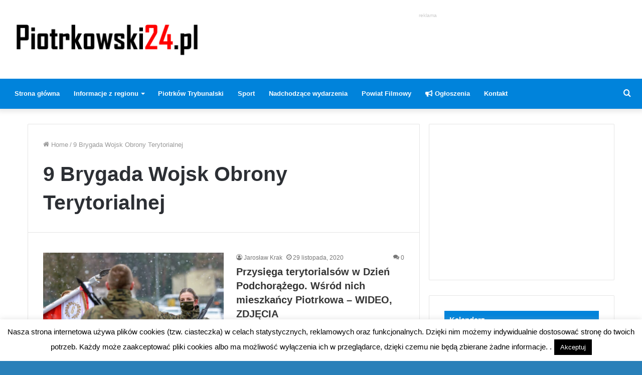

--- FILE ---
content_type: text/html; charset=UTF-8
request_url: https://www.piotrkowski24.pl/tag/9-brygada-wojsk-obrony-terytorialnej/
body_size: 15378
content:
<!DOCTYPE html><html dir="ltr" lang="pl-PL" class="" data-skin="light"><head><meta charset="UTF-8" /><link rel="profile" href="http://gmpg.org/xfn/11" /><link rel="pingback" href="https://www.piotrkowski24.pl/xmlrpc.php" /><title>9 Brygada Wojsk Obrony Terytorialnej | Piotrkowski24</title><meta name="robots" content="max-image-preview:large" /><meta name="google-site-verification" content="xDoSzLi8V-1J9qzsRbC0zH8sTrPfLc2b-xi3GJsNSpU" /><link rel="canonical" href="https://www.piotrkowski24.pl/tag/9-brygada-wojsk-obrony-terytorialnej/" /><meta name="generator" content="All in One SEO (AIOSEO) 4.9.3" /> <script type="application/ld+json" class="aioseo-schema">{"@context":"https:\/\/schema.org","@graph":[{"@type":"BreadcrumbList","@id":"https:\/\/www.piotrkowski24.pl\/tag\/9-brygada-wojsk-obrony-terytorialnej\/#breadcrumblist","itemListElement":[{"@type":"ListItem","@id":"https:\/\/www.piotrkowski24.pl#listItem","position":1,"name":"Home","item":"https:\/\/www.piotrkowski24.pl","nextItem":{"@type":"ListItem","@id":"https:\/\/www.piotrkowski24.pl\/tag\/9-brygada-wojsk-obrony-terytorialnej\/#listItem","name":"9 Brygada Wojsk Obrony Terytorialnej"}},{"@type":"ListItem","@id":"https:\/\/www.piotrkowski24.pl\/tag\/9-brygada-wojsk-obrony-terytorialnej\/#listItem","position":2,"name":"9 Brygada Wojsk Obrony Terytorialnej","previousItem":{"@type":"ListItem","@id":"https:\/\/www.piotrkowski24.pl#listItem","name":"Home"}}]},{"@type":"CollectionPage","@id":"https:\/\/www.piotrkowski24.pl\/tag\/9-brygada-wojsk-obrony-terytorialnej\/#collectionpage","url":"https:\/\/www.piotrkowski24.pl\/tag\/9-brygada-wojsk-obrony-terytorialnej\/","name":"9 Brygada Wojsk Obrony Terytorialnej | Piotrkowski24","inLanguage":"pl-PL","isPartOf":{"@id":"https:\/\/www.piotrkowski24.pl\/#website"},"breadcrumb":{"@id":"https:\/\/www.piotrkowski24.pl\/tag\/9-brygada-wojsk-obrony-terytorialnej\/#breadcrumblist"}},{"@type":"Organization","@id":"https:\/\/www.piotrkowski24.pl\/#organization","name":"piotrkowski24.pl","description":"Obiektywnie - Rzetelnie - Na Czas","url":"https:\/\/www.piotrkowski24.pl\/","logo":{"@type":"ImageObject","url":"https:\/\/www.piotrkowski24.pl\/wp-content\/uploads\/2020\/01\/piotrkowski-logo.png","@id":"https:\/\/www.piotrkowski24.pl\/tag\/9-brygada-wojsk-obrony-terytorialnej\/#organizationLogo","width":800,"height":150},"image":{"@id":"https:\/\/www.piotrkowski24.pl\/tag\/9-brygada-wojsk-obrony-terytorialnej\/#organizationLogo"},"sameAs":["https:\/\/www.facebook.com\/piotrkowski24"]},{"@type":"WebSite","@id":"https:\/\/www.piotrkowski24.pl\/#website","url":"https:\/\/www.piotrkowski24.pl\/","name":"Piotrkowski24","description":"Obiektywnie - Rzetelnie - Na Czas","inLanguage":"pl-PL","publisher":{"@id":"https:\/\/www.piotrkowski24.pl\/#organization"}}]}</script> <link rel='dns-prefetch' href='//stats.wp.com' /><link rel='dns-prefetch' href='//widgets.wp.com' /><link rel='dns-prefetch' href='//s0.wp.com' /><link rel='dns-prefetch' href='//0.gravatar.com' /><link rel='dns-prefetch' href='//1.gravatar.com' /><link rel='dns-prefetch' href='//2.gravatar.com' /><link rel="alternate" type="application/rss+xml" title="Piotrkowski24 &raquo; Kanał z wpisami" href="https://www.piotrkowski24.pl/feed/" /><link rel="alternate" type="application/rss+xml" title="Piotrkowski24 &raquo; Kanał z komentarzami" href="https://www.piotrkowski24.pl/comments/feed/" /><link rel="alternate" type="application/rss+xml" title="Piotrkowski24 &raquo; Kanał z wpisami otagowanymi jako 9 Brygada Wojsk Obrony Terytorialnej" href="https://www.piotrkowski24.pl/tag/9-brygada-wojsk-obrony-terytorialnej/feed/" />
<script id="piotr-ready">window.advanced_ads_ready=function(e,a){a=a||"complete";var d=function(e){return"interactive"===a?"loading"!==e:"complete"===e};d(document.readyState)?e():document.addEventListener("readystatechange",(function(a){d(a.target.readyState)&&e()}),{once:"interactive"===a})},window.advanced_ads_ready_queue=window.advanced_ads_ready_queue||[];</script> <link data-optimized="2" rel="stylesheet" href="https://www.piotrkowski24.pl/wp-content/litespeed/css/50c517b880cf5da3390c3d99312b9e89.css?ver=b40a5" /><style id='wp-block-library-theme-inline-css' type='text/css'>.wp-block-audio figcaption{color:#555;font-size:13px;text-align:center}.is-dark-theme .wp-block-audio figcaption{color:#ffffffa6}.wp-block-audio{margin:0 0 1em}.wp-block-code{border:1px solid #ccc;border-radius:4px;font-family:Menlo,Consolas,monaco,monospace;padding:.8em 1em}.wp-block-embed figcaption{color:#555;font-size:13px;text-align:center}.is-dark-theme .wp-block-embed figcaption{color:#ffffffa6}.wp-block-embed{margin:0 0 1em}.blocks-gallery-caption{color:#555;font-size:13px;text-align:center}.is-dark-theme .blocks-gallery-caption{color:#ffffffa6}.wp-block-image figcaption{color:#555;font-size:13px;text-align:center}.is-dark-theme .wp-block-image figcaption{color:#ffffffa6}.wp-block-image{margin:0 0 1em}.wp-block-pullquote{border-bottom:4px solid;border-top:4px solid;color:currentColor;margin-bottom:1.75em}.wp-block-pullquote cite,.wp-block-pullquote footer,.wp-block-pullquote__citation{color:currentColor;font-size:.8125em;font-style:normal;text-transform:uppercase}.wp-block-quote{border-left:.25em solid;margin:0 0 1.75em;padding-left:1em}.wp-block-quote cite,.wp-block-quote footer{color:currentColor;font-size:.8125em;font-style:normal;position:relative}.wp-block-quote.has-text-align-right{border-left:none;border-right:.25em solid;padding-left:0;padding-right:1em}.wp-block-quote.has-text-align-center{border:none;padding-left:0}.wp-block-quote.is-large,.wp-block-quote.is-style-large,.wp-block-quote.is-style-plain{border:none}.wp-block-search .wp-block-search__label{font-weight:700}.wp-block-search__button{border:1px solid #ccc;padding:.375em .625em}:where(.wp-block-group.has-background){padding:1.25em 2.375em}.wp-block-separator.has-css-opacity{opacity:.4}.wp-block-separator{border:none;border-bottom:2px solid;margin-left:auto;margin-right:auto}.wp-block-separator.has-alpha-channel-opacity{opacity:1}.wp-block-separator:not(.is-style-wide):not(.is-style-dots){width:100px}.wp-block-separator.has-background:not(.is-style-dots){border-bottom:none;height:1px}.wp-block-separator.has-background:not(.is-style-wide):not(.is-style-dots){height:2px}.wp-block-table{margin:0 0 1em}.wp-block-table td,.wp-block-table th{word-break:normal}.wp-block-table figcaption{color:#555;font-size:13px;text-align:center}.is-dark-theme .wp-block-table figcaption{color:#ffffffa6}.wp-block-video figcaption{color:#555;font-size:13px;text-align:center}.is-dark-theme .wp-block-video figcaption{color:#ffffffa6}.wp-block-video{margin:0 0 1em}.wp-block-template-part.has-background{margin-bottom:0;margin-top:0;padding:1.25em 2.375em}</style><style id='jetpack-sharing-buttons-style-inline-css' type='text/css'>.jetpack-sharing-buttons__services-list{display:flex;flex-direction:row;flex-wrap:wrap;gap:0;list-style-type:none;margin:5px;padding:0}.jetpack-sharing-buttons__services-list.has-small-icon-size{font-size:12px}.jetpack-sharing-buttons__services-list.has-normal-icon-size{font-size:16px}.jetpack-sharing-buttons__services-list.has-large-icon-size{font-size:24px}.jetpack-sharing-buttons__services-list.has-huge-icon-size{font-size:36px}@media print{.jetpack-sharing-buttons__services-list{display:none!important}}.editor-styles-wrapper .wp-block-jetpack-sharing-buttons{gap:0;padding-inline-start:0}ul.jetpack-sharing-buttons__services-list.has-background{padding:1.25em 2.375em}</style><style id='classic-theme-styles-inline-css' type='text/css'>/*! This file is auto-generated */
.wp-block-button__link{color:#fff;background-color:#32373c;border-radius:9999px;box-shadow:none;text-decoration:none;padding:calc(.667em + 2px) calc(1.333em + 2px);font-size:1.125em}.wp-block-file__button{background:#32373c;color:#fff;text-decoration:none}</style><style id='global-styles-inline-css' type='text/css'>body{--wp--preset--color--black: #000000;--wp--preset--color--cyan-bluish-gray: #abb8c3;--wp--preset--color--white: #ffffff;--wp--preset--color--pale-pink: #f78da7;--wp--preset--color--vivid-red: #cf2e2e;--wp--preset--color--luminous-vivid-orange: #ff6900;--wp--preset--color--luminous-vivid-amber: #fcb900;--wp--preset--color--light-green-cyan: #7bdcb5;--wp--preset--color--vivid-green-cyan: #00d084;--wp--preset--color--pale-cyan-blue: #8ed1fc;--wp--preset--color--vivid-cyan-blue: #0693e3;--wp--preset--color--vivid-purple: #9b51e0;--wp--preset--gradient--vivid-cyan-blue-to-vivid-purple: linear-gradient(135deg,rgba(6,147,227,1) 0%,rgb(155,81,224) 100%);--wp--preset--gradient--light-green-cyan-to-vivid-green-cyan: linear-gradient(135deg,rgb(122,220,180) 0%,rgb(0,208,130) 100%);--wp--preset--gradient--luminous-vivid-amber-to-luminous-vivid-orange: linear-gradient(135deg,rgba(252,185,0,1) 0%,rgba(255,105,0,1) 100%);--wp--preset--gradient--luminous-vivid-orange-to-vivid-red: linear-gradient(135deg,rgba(255,105,0,1) 0%,rgb(207,46,46) 100%);--wp--preset--gradient--very-light-gray-to-cyan-bluish-gray: linear-gradient(135deg,rgb(238,238,238) 0%,rgb(169,184,195) 100%);--wp--preset--gradient--cool-to-warm-spectrum: linear-gradient(135deg,rgb(74,234,220) 0%,rgb(151,120,209) 20%,rgb(207,42,186) 40%,rgb(238,44,130) 60%,rgb(251,105,98) 80%,rgb(254,248,76) 100%);--wp--preset--gradient--blush-light-purple: linear-gradient(135deg,rgb(255,206,236) 0%,rgb(152,150,240) 100%);--wp--preset--gradient--blush-bordeaux: linear-gradient(135deg,rgb(254,205,165) 0%,rgb(254,45,45) 50%,rgb(107,0,62) 100%);--wp--preset--gradient--luminous-dusk: linear-gradient(135deg,rgb(255,203,112) 0%,rgb(199,81,192) 50%,rgb(65,88,208) 100%);--wp--preset--gradient--pale-ocean: linear-gradient(135deg,rgb(255,245,203) 0%,rgb(182,227,212) 50%,rgb(51,167,181) 100%);--wp--preset--gradient--electric-grass: linear-gradient(135deg,rgb(202,248,128) 0%,rgb(113,206,126) 100%);--wp--preset--gradient--midnight: linear-gradient(135deg,rgb(2,3,129) 0%,rgb(40,116,252) 100%);--wp--preset--font-size--small: 13px;--wp--preset--font-size--medium: 20px;--wp--preset--font-size--large: 36px;--wp--preset--font-size--x-large: 42px;--wp--preset--spacing--20: 0.44rem;--wp--preset--spacing--30: 0.67rem;--wp--preset--spacing--40: 1rem;--wp--preset--spacing--50: 1.5rem;--wp--preset--spacing--60: 2.25rem;--wp--preset--spacing--70: 3.38rem;--wp--preset--spacing--80: 5.06rem;--wp--preset--shadow--natural: 6px 6px 9px rgba(0, 0, 0, 0.2);--wp--preset--shadow--deep: 12px 12px 50px rgba(0, 0, 0, 0.4);--wp--preset--shadow--sharp: 6px 6px 0px rgba(0, 0, 0, 0.2);--wp--preset--shadow--outlined: 6px 6px 0px -3px rgba(255, 255, 255, 1), 6px 6px rgba(0, 0, 0, 1);--wp--preset--shadow--crisp: 6px 6px 0px rgba(0, 0, 0, 1);}:where(.is-layout-flex){gap: 0.5em;}:where(.is-layout-grid){gap: 0.5em;}body .is-layout-flex{display: flex;}body .is-layout-flex{flex-wrap: wrap;align-items: center;}body .is-layout-flex > *{margin: 0;}body .is-layout-grid{display: grid;}body .is-layout-grid > *{margin: 0;}:where(.wp-block-columns.is-layout-flex){gap: 2em;}:where(.wp-block-columns.is-layout-grid){gap: 2em;}:where(.wp-block-post-template.is-layout-flex){gap: 1.25em;}:where(.wp-block-post-template.is-layout-grid){gap: 1.25em;}.has-black-color{color: var(--wp--preset--color--black) !important;}.has-cyan-bluish-gray-color{color: var(--wp--preset--color--cyan-bluish-gray) !important;}.has-white-color{color: var(--wp--preset--color--white) !important;}.has-pale-pink-color{color: var(--wp--preset--color--pale-pink) !important;}.has-vivid-red-color{color: var(--wp--preset--color--vivid-red) !important;}.has-luminous-vivid-orange-color{color: var(--wp--preset--color--luminous-vivid-orange) !important;}.has-luminous-vivid-amber-color{color: var(--wp--preset--color--luminous-vivid-amber) !important;}.has-light-green-cyan-color{color: var(--wp--preset--color--light-green-cyan) !important;}.has-vivid-green-cyan-color{color: var(--wp--preset--color--vivid-green-cyan) !important;}.has-pale-cyan-blue-color{color: var(--wp--preset--color--pale-cyan-blue) !important;}.has-vivid-cyan-blue-color{color: var(--wp--preset--color--vivid-cyan-blue) !important;}.has-vivid-purple-color{color: var(--wp--preset--color--vivid-purple) !important;}.has-black-background-color{background-color: var(--wp--preset--color--black) !important;}.has-cyan-bluish-gray-background-color{background-color: var(--wp--preset--color--cyan-bluish-gray) !important;}.has-white-background-color{background-color: var(--wp--preset--color--white) !important;}.has-pale-pink-background-color{background-color: var(--wp--preset--color--pale-pink) !important;}.has-vivid-red-background-color{background-color: var(--wp--preset--color--vivid-red) !important;}.has-luminous-vivid-orange-background-color{background-color: var(--wp--preset--color--luminous-vivid-orange) !important;}.has-luminous-vivid-amber-background-color{background-color: var(--wp--preset--color--luminous-vivid-amber) !important;}.has-light-green-cyan-background-color{background-color: var(--wp--preset--color--light-green-cyan) !important;}.has-vivid-green-cyan-background-color{background-color: var(--wp--preset--color--vivid-green-cyan) !important;}.has-pale-cyan-blue-background-color{background-color: var(--wp--preset--color--pale-cyan-blue) !important;}.has-vivid-cyan-blue-background-color{background-color: var(--wp--preset--color--vivid-cyan-blue) !important;}.has-vivid-purple-background-color{background-color: var(--wp--preset--color--vivid-purple) !important;}.has-black-border-color{border-color: var(--wp--preset--color--black) !important;}.has-cyan-bluish-gray-border-color{border-color: var(--wp--preset--color--cyan-bluish-gray) !important;}.has-white-border-color{border-color: var(--wp--preset--color--white) !important;}.has-pale-pink-border-color{border-color: var(--wp--preset--color--pale-pink) !important;}.has-vivid-red-border-color{border-color: var(--wp--preset--color--vivid-red) !important;}.has-luminous-vivid-orange-border-color{border-color: var(--wp--preset--color--luminous-vivid-orange) !important;}.has-luminous-vivid-amber-border-color{border-color: var(--wp--preset--color--luminous-vivid-amber) !important;}.has-light-green-cyan-border-color{border-color: var(--wp--preset--color--light-green-cyan) !important;}.has-vivid-green-cyan-border-color{border-color: var(--wp--preset--color--vivid-green-cyan) !important;}.has-pale-cyan-blue-border-color{border-color: var(--wp--preset--color--pale-cyan-blue) !important;}.has-vivid-cyan-blue-border-color{border-color: var(--wp--preset--color--vivid-cyan-blue) !important;}.has-vivid-purple-border-color{border-color: var(--wp--preset--color--vivid-purple) !important;}.has-vivid-cyan-blue-to-vivid-purple-gradient-background{background: var(--wp--preset--gradient--vivid-cyan-blue-to-vivid-purple) !important;}.has-light-green-cyan-to-vivid-green-cyan-gradient-background{background: var(--wp--preset--gradient--light-green-cyan-to-vivid-green-cyan) !important;}.has-luminous-vivid-amber-to-luminous-vivid-orange-gradient-background{background: var(--wp--preset--gradient--luminous-vivid-amber-to-luminous-vivid-orange) !important;}.has-luminous-vivid-orange-to-vivid-red-gradient-background{background: var(--wp--preset--gradient--luminous-vivid-orange-to-vivid-red) !important;}.has-very-light-gray-to-cyan-bluish-gray-gradient-background{background: var(--wp--preset--gradient--very-light-gray-to-cyan-bluish-gray) !important;}.has-cool-to-warm-spectrum-gradient-background{background: var(--wp--preset--gradient--cool-to-warm-spectrum) !important;}.has-blush-light-purple-gradient-background{background: var(--wp--preset--gradient--blush-light-purple) !important;}.has-blush-bordeaux-gradient-background{background: var(--wp--preset--gradient--blush-bordeaux) !important;}.has-luminous-dusk-gradient-background{background: var(--wp--preset--gradient--luminous-dusk) !important;}.has-pale-ocean-gradient-background{background: var(--wp--preset--gradient--pale-ocean) !important;}.has-electric-grass-gradient-background{background: var(--wp--preset--gradient--electric-grass) !important;}.has-midnight-gradient-background{background: var(--wp--preset--gradient--midnight) !important;}.has-small-font-size{font-size: var(--wp--preset--font-size--small) !important;}.has-medium-font-size{font-size: var(--wp--preset--font-size--medium) !important;}.has-large-font-size{font-size: var(--wp--preset--font-size--large) !important;}.has-x-large-font-size{font-size: var(--wp--preset--font-size--x-large) !important;}
.wp-block-navigation a:where(:not(.wp-element-button)){color: inherit;}
:where(.wp-block-post-template.is-layout-flex){gap: 1.25em;}:where(.wp-block-post-template.is-layout-grid){gap: 1.25em;}
:where(.wp-block-columns.is-layout-flex){gap: 2em;}:where(.wp-block-columns.is-layout-grid){gap: 2em;}
.wp-block-pullquote{font-size: 1.5em;line-height: 1.6;}</style><style id='wp-polls-inline-css' type='text/css'>.wp-polls .pollbar {
	margin: 1px;
	font-size: 6px;
	line-height: 8px;
	height: 8px;
	background-image: url('https://www.piotrkowski24.pl/wp-content/plugins/wp-polls/images/default/pollbg.gif');
	border: 1px solid #c8c8c8;
}</style><style id='tie-css-style-custom-inline-css' type='text/css'>.brand-title,a:hover,.tie-popup-search-submit,#logo.text-logo a,.theme-header nav .components #search-submit:hover,.theme-header .header-nav .components > li:hover > a,.theme-header .header-nav .components li a:hover,.main-menu ul.cats-vertical li a.is-active,.main-menu ul.cats-vertical li a:hover,.main-nav li.mega-menu .post-meta a:hover,.main-nav li.mega-menu .post-box-title a:hover,.search-in-main-nav.autocomplete-suggestions a:hover,#main-nav .menu ul li:hover > a,#main-nav .menu ul li.current-menu-item:not(.mega-link-column) > a,.top-nav .menu li:hover > a,.top-nav .menu > .tie-current-menu > a,.search-in-top-nav.autocomplete-suggestions .post-title a:hover,div.mag-box .mag-box-options .mag-box-filter-links a.active,.mag-box-filter-links .flexMenu-viewMore:hover > a,.stars-rating-active,body .tabs.tabs .active > a,.video-play-icon,.spinner-circle:after,#go-to-content:hover,.comment-list .comment-author .fn,.commentlist .comment-author .fn,blockquote::before,blockquote cite,blockquote.quote-simple p,.multiple-post-pages a:hover,#story-index li .is-current,.latest-tweets-widget .twitter-icon-wrap span,.wide-slider-nav-wrapper .slide,.wide-next-prev-slider-wrapper .tie-slider-nav li:hover span,.review-final-score h3,#mobile-menu-icon:hover .menu-text,.entry a,.entry .post-bottom-meta a:hover,.comment-list .comment-content a,q a,blockquote a,.widget.tie-weather-widget .icon-basecloud-bg:after,.site-footer a:hover,.site-footer .stars-rating-active,.site-footer .twitter-icon-wrap span,.site-info a:hover{color: #0083db;}#instagram-link a:hover{color: #0083db !important;border-color: #0083db !important;}#theme-header #main-nav .spinner-circle:after{color: #0083db;}[type='submit'],.button,.generic-button a,.generic-button button,.theme-header .header-nav .comp-sub-menu a.button.guest-btn:hover,.theme-header .header-nav .comp-sub-menu a.checkout-button,nav.main-nav .menu > li.tie-current-menu > a,nav.main-nav .menu > li:hover > a,.main-menu .mega-links-head:after,#main-nav .mega-menu.mega-cat .cats-horizontal li a.is-active,#mobile-menu-icon:hover .nav-icon,#mobile-menu-icon:hover .nav-icon:before,#mobile-menu-icon:hover .nav-icon:after,.search-in-main-nav.autocomplete-suggestions a.button,.search-in-top-nav.autocomplete-suggestions a.button,.spinner > div,.post-cat,.pages-numbers li.current span,.multiple-post-pages > span,#tie-wrapper .mejs-container .mejs-controls,.mag-box-filter-links a:hover,.slider-arrow-nav a:not(.pagination-disabled):hover,.comment-list .reply a:hover,.commentlist .reply a:hover,#reading-position-indicator,#story-index-icon,.videos-block .playlist-title,.review-percentage .review-item span span,.tie-slick-dots li.slick-active button,.tie-slick-dots li button:hover,.digital-rating-static,.timeline-widget li a:hover .date:before,#wp-calendar #today,.posts-list-counter li:before,.cat-counter a + span,.tie-slider-nav li span:hover,.fullwidth-area .widget_tag_cloud .tagcloud a:hover,.magazine2:not(.block-head-4) .dark-widgetized-area ul.tabs a:hover,.magazine2:not(.block-head-4) .dark-widgetized-area ul.tabs .active a,.magazine1 .dark-widgetized-area ul.tabs a:hover,.magazine1 .dark-widgetized-area ul.tabs .active a,.block-head-4.magazine2 .dark-widgetized-area .tabs.tabs .active a,.block-head-4.magazine2 .dark-widgetized-area .tabs > .active a:before,.block-head-4.magazine2 .dark-widgetized-area .tabs > .active a:after,.demo_store,.demo #logo:after,.demo #sticky-logo:after,.widget.tie-weather-widget,span.video-close-btn:hover,#go-to-top,.latest-tweets-widget .slider-links .button:not(:hover){background-color: #0083db;color: #FFFFFF;}.tie-weather-widget .widget-title .the-subtitle,.block-head-4.magazine2 #footer .tabs .active a:hover{color: #FFFFFF;}pre,code,.pages-numbers li.current span,.theme-header .header-nav .comp-sub-menu a.button.guest-btn:hover,.multiple-post-pages > span,.post-content-slideshow .tie-slider-nav li span:hover,#tie-body .tie-slider-nav li > span:hover,.slider-arrow-nav a:not(.pagination-disabled):hover,.main-nav .mega-menu.mega-cat .cats-horizontal li a.is-active,.main-nav .mega-menu.mega-cat .cats-horizontal li a:hover,.main-menu .menu > li > .menu-sub-content{border-color: #0083db;}.main-menu .menu > li.tie-current-menu{border-bottom-color: #0083db;}.top-nav .menu li.tie-current-menu > a:before,.top-nav .menu li.menu-item-has-children:hover > a:before{border-top-color: #0083db;}.main-nav .main-menu .menu > li.tie-current-menu > a:before,.main-nav .main-menu .menu > li:hover > a:before{border-top-color: #FFFFFF;}header.main-nav-light .main-nav .menu-item-has-children li:hover > a:before,header.main-nav-light .main-nav .mega-menu li:hover > a:before{border-left-color: #0083db;}.rtl header.main-nav-light .main-nav .menu-item-has-children li:hover > a:before,.rtl header.main-nav-light .main-nav .mega-menu li:hover > a:before{border-right-color: #0083db;border-left-color: transparent;}.top-nav ul.menu li .menu-item-has-children:hover > a:before{border-top-color: transparent;border-left-color: #0083db;}.rtl .top-nav ul.menu li .menu-item-has-children:hover > a:before{border-left-color: transparent;border-right-color: #0083db;}::-moz-selection{background-color: #0083db;color: #FFFFFF;}::selection{background-color: #0083db;color: #FFFFFF;}circle.circle_bar{stroke: #0083db;}#reading-position-indicator{box-shadow: 0 0 10px rgba( 0,131,219,0.7);}#logo.text-logo a:hover,.entry a:hover,.comment-list .comment-content a:hover,.block-head-4.magazine2 .site-footer .tabs li a:hover,q a:hover,blockquote a:hover{color: #0051a9;}.button:hover,input[type='submit']:hover,.generic-button a:hover,.generic-button button:hover,a.post-cat:hover,.site-footer .button:hover,.site-footer [type='submit']:hover,.search-in-main-nav.autocomplete-suggestions a.button:hover,.search-in-top-nav.autocomplete-suggestions a.button:hover,.theme-header .header-nav .comp-sub-menu a.checkout-button:hover{background-color: #0051a9;color: #FFFFFF;}.theme-header .header-nav .comp-sub-menu a.checkout-button:not(:hover),.entry a.button{color: #FFFFFF;}#story-index.is-compact .story-index-content{background-color: #0083db;}#story-index.is-compact .story-index-content a,#story-index.is-compact .story-index-content .is-current{color: #FFFFFF;}#tie-body .section-title-default,#tie-body .mag-box-title,#tie-body #comments-title,#tie-body .review-box-header,#tie-body .comment-reply-title,#tie-body .comment-reply-title,#tie-body .related.products > h2,#tie-body .up-sells > h2,#tie-body .cross-sells > h2,#tie-body .cart_totals > h2,#tie-body .bbp-form legend{color: #FFFFFF;background-color: #0083db;}#tie-body .mag-box-filter-links > li > a,#tie-body .mag-box-title h3 a,#tie-body .block-more-button{color: #FFFFFF;}#tie-body .flexMenu-viewMore:hover > a{color: #0083db;}#tie-body .mag-box-filter-links > li > a:hover,#tie-body .mag-box-filter-links li > a.active{background-color: #FFFFFF;color: #0083db;}#tie-body .slider-arrow-nav a{border-color: rgba(#FFFFFF ,0.2);color: #FFFFFF;}#tie-body .mag-box-title a.pagination-disabled,#tie-body .mag-box-title a.pagination-disabled:hover{color: #FFFFFF !important;}#tie-body .slider-arrow-nav a:not(.pagination-disabled):hover{background-color: #FFFFFF;border-color: #FFFFFF;color: #0083db;}</style> <script type="text/javascript" src="https://www.piotrkowski24.pl/wp-includes/js/jquery/jquery.min.js?ver=3.7.1" id="jquery-core-js"></script> <script data-optimized="1" type="text/javascript" src="https://www.piotrkowski24.pl/wp-content/litespeed/js/745b18e4525a8b4c37466f738d22e136.js?ver=433bf" id="jquery-migrate-js"></script> <script type="text/javascript" id="cookie-law-info-js-extra">/*  */
var Cli_Data = {"nn_cookie_ids":[],"cookielist":[],"non_necessary_cookies":[],"ccpaEnabled":"","ccpaRegionBased":"","ccpaBarEnabled":"","strictlyEnabled":["necessary","obligatoire"],"ccpaType":"gdpr","js_blocking":"","custom_integration":"","triggerDomRefresh":"","secure_cookies":""};
var cli_cookiebar_settings = {"animate_speed_hide":"500","animate_speed_show":"500","background":"#fff","border":"#444","border_on":"","button_1_button_colour":"#000","button_1_button_hover":"#000000","button_1_link_colour":"#fff","button_1_as_button":"1","button_1_new_win":"","button_2_button_colour":"#333","button_2_button_hover":"#292929","button_2_link_colour":"#444","button_2_as_button":"","button_2_hidebar":"","button_3_button_colour":"#000","button_3_button_hover":"#000000","button_3_link_colour":"#fff","button_3_as_button":"1","button_3_new_win":"","button_4_button_colour":"#000","button_4_button_hover":"#000000","button_4_link_colour":"#fff","button_4_as_button":"1","button_7_button_colour":"#61a229","button_7_button_hover":"#4e8221","button_7_link_colour":"#fff","button_7_as_button":"1","button_7_new_win":"","font_family":"Helvetica, sans-serif","header_fix":"","notify_animate_hide":"1","notify_animate_show":"","notify_div_id":"#cookie-law-info-bar","notify_position_horizontal":"right","notify_position_vertical":"bottom","scroll_close":"","scroll_close_reload":"","accept_close_reload":"","reject_close_reload":"","showagain_tab":"","showagain_background":"#fff","showagain_border":"#000","showagain_div_id":"#cookie-law-info-again","showagain_x_position":"100px","text":"#000","show_once_yn":"","show_once":"10000","logging_on":"","as_popup":"","popup_overlay":"1","bar_heading_text":"","cookie_bar_as":"banner","popup_showagain_position":"bottom-right","widget_position":"left"};
var log_object = {"ajax_url":"https:\/\/www.piotrkowski24.pl\/wp-admin\/admin-ajax.php"};
/*  */</script> <script data-optimized="1" type="text/javascript" src="https://www.piotrkowski24.pl/wp-content/litespeed/js/541643833d0143adddea3e2eb67dab2b.js?ver=c8758" id="cookie-law-info-js"></script> <link rel="https://api.w.org/" href="https://www.piotrkowski24.pl/wp-json/" /><link rel="alternate" type="application/json" href="https://www.piotrkowski24.pl/wp-json/wp/v2/tags/495" /><link rel="EditURI" type="application/rsd+xml" title="RSD" href="https://www.piotrkowski24.pl/xmlrpc.php?rsd" /><meta name="generator" content="WordPress 6.5.7" /> <script type='text/javascript'>/*  */
var taqyeem = {"ajaxurl":"https://www.piotrkowski24.pl/wp-admin/admin-ajax.php" , "your_rating":"Your Rating:"};
/*  */</script> <style>img#wpstats{display:none}</style><meta name="description" content="Obiektywnie - Rzetelnie - Na Czas" /><meta http-equiv="X-UA-Compatible" content="IE=edge"><script data-ad-client="ca-pub-8275427138118797" async src="https://pagead2.googlesyndication.com/pagead/js/adsbygoogle.js"></script>  <script async src="https://www.googletagmanager.com/gtag/js?id=G-DLNWJSWNNR"></script> <script>window.dataLayer = window.dataLayer || [];
  function gtag(){dataLayer.push(arguments);}
  gtag('js', new Date());

  gtag('config', 'G-DLNWJSWNNR');</script> <meta name="theme-color" content="#0083db" /><meta name="viewport" content="width=device-width, initial-scale=1.0" /><link rel="icon" href="https://www.piotrkowski24.pl/wp-content/uploads/2019/03/cropped-piotrkowski-ikona-32x32.png" sizes="32x32" /><link rel="icon" href="https://www.piotrkowski24.pl/wp-content/uploads/2019/03/cropped-piotrkowski-ikona-192x192.png" sizes="192x192" /><link rel="apple-touch-icon" href="https://www.piotrkowski24.pl/wp-content/uploads/2019/03/cropped-piotrkowski-ikona-180x180.png" /><meta name="msapplication-TileImage" content="https://www.piotrkowski24.pl/wp-content/uploads/2019/03/cropped-piotrkowski-ikona-270x270.png" /><style type="text/css" id="wp-custom-css">.widget_media_video{
	border:0px !important;
	padding:0px !important;
}</style></head><body id="tie-body" class="archive tag tag-9-brygada-wojsk-obrony-terytorialnej tag-495 wrapper-has-shadow block-head-7 magazine1 is-desktop is-header-layout-3 has-header-ad sidebar-right has-sidebar aa-prefix-piotr-"><style>@media only screen and (max-width: 960px) {
	#p24ogl{height:2280px;}
	#p24ogl .btn{display:block !important;float:none !important;}
	}</style><div class="background-overlay"><div id="tie-container" class="site tie-container"><div id="tie-wrapper"><header id="theme-header" class="theme-header header-layout-3 main-nav-dark main-nav-default-dark main-nav-below has-stream-item has-shadow is-stretch-header has-normal-width-logo mobile-header-default"><div class="container header-container"><div class="tie-row logo-row"><div class="logo-wrapper"><div class="tie-col-md-4 logo-container clearfix"><div id="logo" class="image-logo" >
<a title="Piotrkowski24" href="https://www.piotrkowski24.pl/">
<picture class="tie-logo-default tie-logo-picture">
<source class="tie-logo-source-default tie-logo-source" srcset="https://www.piotrkowski24.pl/wp-content/uploads/2020/08/piotrkowski-logo.png 2x, https://www.piotrkowski24.pl/wp-content/uploads/2020/08/piotrkowski-logo.png 1x">
<img class="tie-logo-img-default tie-logo-img" src="https://www.piotrkowski24.pl/wp-content/uploads/2020/08/piotrkowski-logo.png" alt="Piotrkowski24" width="800" height="150" style="max-height:150px; width: 800px;" />
</picture>
</a></div><div id="mobile-header-components-area_2" class="mobile-header-components"><ul class="components"><li class="mobile-component_menu custom-menu-link"><a href="#" id="mobile-menu-icon" class=""><span class="tie-mobile-menu-icon tie-icon-grid-4"></span><span class="screen-reader-text">Menu</span></a></li><li class="mobile-component_search custom-menu-link">
<a href="#" class="tie-search-trigger-mobile">
<span class="tie-icon-search tie-search-icon" aria-hidden="true"></span>
<span class="screen-reader-text">Search for</span>
</a></li></ul></div></div></div><div class="tie-col-md-8 stream-item stream-item-top-wrapper"><div class="stream-item-top"><span style="font-size:10px;color:#CCC;text-align:center;display:block;">reklama</span> <script async src="https://pagead2.googlesyndication.com/pagead/js/adsbygoogle.js"></script> 
<ins class="adsbygoogle"
style="display:inline-block;width:728px;height:90px"
data-ad-client="ca-pub-8275427138118797"
data-ad-slot="6450496772"></ins> <script>(adsbygoogle = window.adsbygoogle || []).push({});</script></div></div></div></div><div class="main-nav-wrapper"><nav id="main-nav" data-skin="search-in-main-nav" class="main-nav header-nav live-search-parent"  aria-label="Primary Navigation"><div class="container"><div class="main-menu-wrapper"><div id="menu-components-wrap"><div class="main-menu main-menu-wrap tie-alignleft"><div id="main-nav-menu" class="main-menu header-menu"><ul id="menu-mega-main-menu" class="menu" role="menubar"><li id="menu-item-674" class="menu-item menu-item-type-custom menu-item-object-custom menu-item-home menu-item-674"><a rel="Array" href="https://www.piotrkowski24.pl/">Strona główna</a></li><li id="menu-item-900" class="menu-item menu-item-type-taxonomy menu-item-object-category menu-item-has-children menu-item-900"><a href="https://www.piotrkowski24.pl/category/gminy/">Informacje z regionu</a><ul class="sub-menu menu-sub-content"><li id="menu-item-901" class="menu-item menu-item-type-taxonomy menu-item-object-category menu-item-901"><a href="https://www.piotrkowski24.pl/category/gminy/aleksandrow/">Aleksandrów</a></li><li id="menu-item-902" class="menu-item menu-item-type-taxonomy menu-item-object-category menu-item-902"><a href="https://www.piotrkowski24.pl/category/gminy/czarnocin/">Czarnocin</a></li><li id="menu-item-903" class="menu-item menu-item-type-taxonomy menu-item-object-category menu-item-903"><a href="https://www.piotrkowski24.pl/category/gminy/gorzkowice/">Gorzkowice</a></li><li id="menu-item-904" class="menu-item menu-item-type-taxonomy menu-item-object-category menu-item-904"><a href="https://www.piotrkowski24.pl/category/gminy/grabica/">Grabica</a></li><li id="menu-item-905" class="menu-item menu-item-type-taxonomy menu-item-object-category menu-item-905"><a href="https://www.piotrkowski24.pl/category/gminy/leki-szlacheckie/">Łęki Szlacheckie</a></li><li id="menu-item-906" class="menu-item menu-item-type-taxonomy menu-item-object-category menu-item-906"><a href="https://www.piotrkowski24.pl/category/gminy/moszczenica/">Moszczenica</a></li><li id="menu-item-907" class="menu-item menu-item-type-taxonomy menu-item-object-category menu-item-907"><a href="https://www.piotrkowski24.pl/category/gminy/reczno/">Ręczno</a></li><li id="menu-item-908" class="menu-item menu-item-type-taxonomy menu-item-object-category menu-item-908"><a href="https://www.piotrkowski24.pl/category/gminy/rozprza/">Rozprza</a></li><li id="menu-item-909" class="menu-item menu-item-type-taxonomy menu-item-object-category menu-item-909"><a href="https://www.piotrkowski24.pl/category/gminy/sulejow/">Sulejów</a></li><li id="menu-item-910" class="menu-item menu-item-type-taxonomy menu-item-object-category menu-item-910"><a href="https://www.piotrkowski24.pl/category/gminy/wola-krzysztoporska/">Wola Krzysztoporska</a></li><li id="menu-item-911" class="menu-item menu-item-type-taxonomy menu-item-object-category menu-item-911"><a href="https://www.piotrkowski24.pl/category/gminy/wolborz/">Wolbórz</a></li></ul></li><li id="menu-item-2618" class="menu-item menu-item-type-taxonomy menu-item-object-category menu-item-2618"><a href="https://www.piotrkowski24.pl/category/piotrkow-trybunalski/">Piotrków Trybunalski</a></li><li id="menu-item-1529" class="menu-item menu-item-type-taxonomy menu-item-object-category menu-item-1529"><a href="https://www.piotrkowski24.pl/category/sport/">Sport</a></li><li id="menu-item-1579" class="menu-item menu-item-type-taxonomy menu-item-object-category menu-item-1579"><a href="https://www.piotrkowski24.pl/category/nadchodzace-wydarzenia/">Nadchodzące wydarzenia</a></li><li id="menu-item-75202" class="menu-item menu-item-type-taxonomy menu-item-object-category menu-item-75202"><a href="https://www.piotrkowski24.pl/category/powiat-filmowy/">Powiat Filmowy</a></li><li id="menu-item-74992" class="menu-item menu-item-type-custom menu-item-object-custom menu-item-74992 menu-item-has-icon"><a href="https://ogloszenia.mojpiotrkow.pl?utm_source=piotrkowski24.pl&#038;utm_medium=ogloszenia&#038;utm_campaign=lista-ogloszen"> <span aria-hidden="true" class="tie-menu-icon fas fa-bullhorn"></span> Ogłoszenia</a></li><li id="menu-item-895" class="menu-item menu-item-type-post_type menu-item-object-page menu-item-895"><a rel="Array" href="https://www.piotrkowski24.pl/kontakt/">Kontakt</a></li></ul></div></div><ul class="components"><li class="search-compact-icon menu-item custom-menu-link">
<a href="#" class="tie-search-trigger">
<span class="tie-icon-search tie-search-icon" aria-hidden="true"></span>
<span class="screen-reader-text">Search for</span>
</a></li></ul></div></div></div></nav></div></header><div id="content" class="site-content container"><div id="main-content-row" class="tie-row main-content-row"><div class="main-content tie-col-md-8 tie-col-xs-12" role="main"><header class="entry-header-outer container-wrapper"><nav id="breadcrumb"><a href="https://www.piotrkowski24.pl/"><span class="tie-icon-home" aria-hidden="true"></span> Home</a><em class="delimiter">/</em><span class="current">9 Brygada Wojsk Obrony Terytorialnej</span></nav><script type="application/ld+json">{"@context":"http:\/\/schema.org","@type":"BreadcrumbList","@id":"#Breadcrumb","itemListElement":[{"@type":"ListItem","position":1,"item":{"name":"Home","@id":"https:\/\/www.piotrkowski24.pl\/"}}]}</script><h1 class="page-title">9 Brygada Wojsk Obrony Terytorialnej</h1></header><div class="mag-box wide-post-box"><div class="container-wrapper"><div class="mag-box-container clearfix"><ul id="posts-container" data-layout="default" data-settings="{'uncropped_image':'jannah-image-post','category_meta':true,'post_meta':true,'excerpt':false,'excerpt_length':'20','read_more':false,'read_more_text':false,'media_overlay':true,'title_length':0,'is_full':false,'is_category':false}" class="posts-items"><li class="post-item  post-72660 post type-post status-publish format-standard has-post-thumbnail category-piotrkow-trybunalski category-wazne-wiadomosci category-wydarzenia tag-9-brygada-wojsk-obrony-terytorialnej tag-9lbot tag-wojska-obrony-terytorialnej tag-wot tie-standard">
<a aria-label="Przysięga terytorialsów w Dzień Podchorążego. Wśród nich mieszkańcy Piotrkowa &#8211; WIDEO, ZDJĘCIA" href="https://www.piotrkowski24.pl/przysiega-terytorialsow-w-dzien-podchorazego-wsrod-nich-mieszkancy-piotrkowa-wideo-zdjecia/" class="post-thumb"><span class="post-cat-wrap"><span class="post-cat tie-cat-255">Piotrków Trybunalski</span></span><div class="post-thumb-overlay-wrap"><div class="post-thumb-overlay">
<span class="tie-icon tie-media-icon"></span></div></div>
<img width="390" height="220" src="https://www.piotrkowski24.pl/wp-content/uploads/2020/11/przysiega_9lbot_16-390x220.jpg" class="attachment-jannah-image-large size-jannah-image-large wp-post-image" alt="Photo of Przysięga terytorialsów w Dzień Podchorążego. Wśród nich mieszkańcy Piotrkowa &#8211; WIDEO, ZDJĘCIA" decoding="async" fetchpriority="high" data-attachment-id="72666" data-permalink="https://www.piotrkowski24.pl/przysiega-terytorialsow-w-dzien-podchorazego-wsrod-nich-mieszkancy-piotrkowa-wideo-zdjecia/przysiega_9lbot_16/" data-orig-file="https://www.piotrkowski24.pl/wp-content/uploads/2020/11/przysiega_9lbot_16.jpg" data-orig-size="2048,1365" data-comments-opened="1" data-image-meta="{&quot;aperture&quot;:&quot;2.8&quot;,&quot;credit&quot;:&quot;SKS&quot;,&quot;camera&quot;:&quot;NIKON D7100&quot;,&quot;caption&quot;:&quot;&quot;,&quot;created_timestamp&quot;:&quot;1606644250&quot;,&quot;copyright&quot;:&quot;9LBOT&quot;,&quot;focal_length&quot;:&quot;116&quot;,&quot;iso&quot;:&quot;720&quot;,&quot;shutter_speed&quot;:&quot;0.001&quot;,&quot;title&quot;:&quot;&quot;,&quot;orientation&quot;:&quot;0&quot;}" data-image-title="przysiega_9lbot_16" data-image-description="" data-image-caption="" data-medium-file="https://www.piotrkowski24.pl/wp-content/uploads/2020/11/przysiega_9lbot_16-300x200.jpg" data-large-file="https://www.piotrkowski24.pl/wp-content/uploads/2020/11/przysiega_9lbot_16-1024x683.jpg" /></a><div class="post-details"><div class="post-meta clearfix"><span class="author-meta single-author no-avatars"><span class="meta-item meta-author-wrapper"><span class="meta-author"><a href="https://www.piotrkowski24.pl/author/krakj/" class="author-name tie-icon" title="Jarosław Krak">Jarosław Krak</a></span></span></span><span class="date meta-item tie-icon">29 listopada, 2020</span><div class="tie-alignright"><span class="meta-comment tie-icon meta-item fa-before">0</span></div></div><h2 class="post-title"><a href="https://www.piotrkowski24.pl/przysiega-terytorialsow-w-dzien-podchorazego-wsrod-nich-mieszkancy-piotrkowa-wideo-zdjecia/">Przysięga terytorialsów w Dzień Podchorążego. Wśród nich mieszkańcy Piotrkowa &#8211; WIDEO, ZDJĘCIA</a></h2></div></li><li class="post-item  post-4198 post type-post status-publish format-gallery has-post-thumbnail category-piotrkow-trybunalski category-wydarzenia tag-9-brygada-wojsk-obrony-terytorialnej tag-terytorialne-sily-zbrojne tag-wojewodzkie-centrum-zarzadzania-kryzysowego post_format-post-format-gallery">
<a aria-label="Wojsko Macierewicza w Piotrkowie" href="https://www.piotrkowski24.pl/wojsko-macierewicza-w-piotrkowie/" class="post-thumb"><span class="post-cat-wrap"><span class="post-cat tie-cat-255">Piotrków Trybunalski</span></span><div class="post-thumb-overlay-wrap"><div class="post-thumb-overlay">
<span class="tie-icon tie-media-icon"></span></div></div>
<img width="329" height="220" src="https://www.piotrkowski24.pl/wp-content/uploads/2017/12/24909600_805303332975959_8265920388747172997_n.jpg" class="attachment-jannah-image-large size-jannah-image-large wp-post-image" alt="Photo of Wojsko Macierewicza w Piotrkowie" decoding="async" srcset="https://www.piotrkowski24.pl/wp-content/uploads/2017/12/24909600_805303332975959_8265920388747172997_n.jpg 748w, https://www.piotrkowski24.pl/wp-content/uploads/2017/12/24909600_805303332975959_8265920388747172997_n-300x201.jpg 300w" sizes="(max-width: 329px) 100vw, 329px" data-attachment-id="4199" data-permalink="https://www.piotrkowski24.pl/wojsko-macierewicza-w-piotrkowie/24909600_805303332975959_8265920388747172997_n/" data-orig-file="https://www.piotrkowski24.pl/wp-content/uploads/2017/12/24909600_805303332975959_8265920388747172997_n.jpg" data-orig-size="748,500" data-comments-opened="1" data-image-meta="{&quot;aperture&quot;:&quot;0&quot;,&quot;credit&quot;:&quot;&quot;,&quot;camera&quot;:&quot;&quot;,&quot;caption&quot;:&quot;&quot;,&quot;created_timestamp&quot;:&quot;0&quot;,&quot;copyright&quot;:&quot;&quot;,&quot;focal_length&quot;:&quot;0&quot;,&quot;iso&quot;:&quot;0&quot;,&quot;shutter_speed&quot;:&quot;0&quot;,&quot;title&quot;:&quot;&quot;,&quot;orientation&quot;:&quot;0&quot;}" data-image-title="24909600_805303332975959_8265920388747172997_n" data-image-description="" data-image-caption="" data-medium-file="https://www.piotrkowski24.pl/wp-content/uploads/2017/12/24909600_805303332975959_8265920388747172997_n-300x201.jpg" data-large-file="https://www.piotrkowski24.pl/wp-content/uploads/2017/12/24909600_805303332975959_8265920388747172997_n.jpg" /></a><div class="post-details"><div class="post-meta clearfix"><span class="author-meta single-author no-avatars"><span class="meta-item meta-author-wrapper"><span class="meta-author"><a href="https://www.piotrkowski24.pl/author/dariusz/" class="author-name tie-icon" title="Dariusz Kowalski">Dariusz Kowalski</a></span></span></span><span class="date meta-item tie-icon">12 grudnia, 2017</span><div class="tie-alignright"><span class="meta-comment tie-icon meta-item fa-before">5</span></div></div><h2 class="post-title"><a href="https://www.piotrkowski24.pl/wojsko-macierewicza-w-piotrkowie/">Wojsko Macierewicza w Piotrkowie</a></h2></div></li></ul><div class="clearfix"></div></div></div></div></div><aside class="sidebar tie-col-md-4 tie-col-xs-12 normal-side is-sticky" aria-label="Primary Sidebar"><div class="theiaStickySidebar"><div id="custom_html-44" class="widget_text container-wrapper widget widget_custom_html"><div class="textwidget custom-html-widget"><script async src="https://pagead2.googlesyndication.com/pagead/js/adsbygoogle.js"></script> 
<ins class="adsbygoogle"
style="display:block"
data-ad-client="ca-pub-8275427138118797"
data-ad-slot="6048006243"
data-ad-format="auto"
data-full-width-responsive="true"></ins> <script>(adsbygoogle = window.adsbygoogle || []).push({});</script></div><div class="clearfix"></div></div><div id="calendar-2" class="container-wrapper widget widget_calendar"><div class="widget-title the-global-title"><div class="the-subtitle">Kalendarz</div></div><div id="calendar_wrap" class="calendar_wrap"><table id="wp-calendar" class="wp-calendar-table"><caption>styczeń 2026</caption><thead><tr><th scope="col" title="poniedziałek">P</th><th scope="col" title="wtorek">W</th><th scope="col" title="środa">Ś</th><th scope="col" title="czwartek">C</th><th scope="col" title="piątek">P</th><th scope="col" title="sobota">S</th><th scope="col" title="niedziela">N</th></tr></thead><tbody><tr><td colspan="3" class="pad">&nbsp;</td><td><a href="https://www.piotrkowski24.pl/2026/01/01/" aria-label="Wpisy opublikowane dnia 2026-01-01">1</a></td><td><a href="https://www.piotrkowski24.pl/2026/01/02/" aria-label="Wpisy opublikowane dnia 2026-01-02">2</a></td><td><a href="https://www.piotrkowski24.pl/2026/01/03/" aria-label="Wpisy opublikowane dnia 2026-01-03">3</a></td><td><a href="https://www.piotrkowski24.pl/2026/01/04/" aria-label="Wpisy opublikowane dnia 2026-01-04">4</a></td></tr><tr><td><a href="https://www.piotrkowski24.pl/2026/01/05/" aria-label="Wpisy opublikowane dnia 2026-01-05">5</a></td><td><a href="https://www.piotrkowski24.pl/2026/01/06/" aria-label="Wpisy opublikowane dnia 2026-01-06">6</a></td><td><a href="https://www.piotrkowski24.pl/2026/01/07/" aria-label="Wpisy opublikowane dnia 2026-01-07">7</a></td><td><a href="https://www.piotrkowski24.pl/2026/01/08/" aria-label="Wpisy opublikowane dnia 2026-01-08">8</a></td><td><a href="https://www.piotrkowski24.pl/2026/01/09/" aria-label="Wpisy opublikowane dnia 2026-01-09">9</a></td><td><a href="https://www.piotrkowski24.pl/2026/01/10/" aria-label="Wpisy opublikowane dnia 2026-01-10">10</a></td><td><a href="https://www.piotrkowski24.pl/2026/01/11/" aria-label="Wpisy opublikowane dnia 2026-01-11">11</a></td></tr><tr><td><a href="https://www.piotrkowski24.pl/2026/01/12/" aria-label="Wpisy opublikowane dnia 2026-01-12">12</a></td><td><a href="https://www.piotrkowski24.pl/2026/01/13/" aria-label="Wpisy opublikowane dnia 2026-01-13">13</a></td><td><a href="https://www.piotrkowski24.pl/2026/01/14/" aria-label="Wpisy opublikowane dnia 2026-01-14">14</a></td><td><a href="https://www.piotrkowski24.pl/2026/01/15/" aria-label="Wpisy opublikowane dnia 2026-01-15">15</a></td><td><a href="https://www.piotrkowski24.pl/2026/01/16/" aria-label="Wpisy opublikowane dnia 2026-01-16">16</a></td><td><a href="https://www.piotrkowski24.pl/2026/01/17/" aria-label="Wpisy opublikowane dnia 2026-01-17">17</a></td><td><a href="https://www.piotrkowski24.pl/2026/01/18/" aria-label="Wpisy opublikowane dnia 2026-01-18">18</a></td></tr><tr><td><a href="https://www.piotrkowski24.pl/2026/01/19/" aria-label="Wpisy opublikowane dnia 2026-01-19">19</a></td><td><a href="https://www.piotrkowski24.pl/2026/01/20/" aria-label="Wpisy opublikowane dnia 2026-01-20">20</a></td><td id="today"><a href="https://www.piotrkowski24.pl/2026/01/21/" aria-label="Wpisy opublikowane dnia 2026-01-21">21</a></td><td>22</td><td>23</td><td>24</td><td>25</td></tr><tr><td>26</td><td>27</td><td>28</td><td>29</td><td>30</td><td>31</td><td class="pad" colspan="1">&nbsp;</td></tr></tbody></table><nav aria-label="Poprzednie i następne miesiące" class="wp-calendar-nav">
<span class="wp-calendar-nav-prev"><a href="https://www.piotrkowski24.pl/2025/12/">&laquo; gru</a></span>
<span class="pad">&nbsp;</span>
<span class="wp-calendar-nav-next">&nbsp;</span></nav></div><div class="clearfix"></div></div><div id="comments_avatar-widget-2" class="container-wrapper widget recent-comments-widget"><div class="widget-title the-global-title"><div class="the-subtitle">Ostatnie komentarze</div></div><ul><li><div class="post-widget-thumbnail" style="width:70px">
<a class="author-avatar" href="https://www.piotrkowski24.pl/skandal-na-sor-ze-w-piotrkowie-kobieta-pobila-personel-i-uciekla/#comment-12129">
<img alt='Photo of Cezary' src='https://secure.gravatar.com/avatar/148ff701415d53cc989caa98c59ec3f8?s=70&#038;d=mm&#038;r=g' srcset='https://secure.gravatar.com/avatar/148ff701415d53cc989caa98c59ec3f8?s=140&#038;d=mm&#038;r=g 2x' class='avatar avatar-70 photo' height='70' width='70' loading='lazy' decoding='async'/>						</a></div><div class="comment-body ">
<a class="comment-author" href="https://www.piotrkowski24.pl/skandal-na-sor-ze-w-piotrkowie-kobieta-pobila-personel-i-uciekla/#comment-12129">
Cezary					</a><p>A jak się okaże ze to twoja mama ..... po ...... lesie?...</p></div></li><li><div class="post-widget-thumbnail" style="width:70px">
<a class="author-avatar" href="https://www.piotrkowski24.pl/skandal-na-sor-ze-w-piotrkowie-kobieta-pobila-personel-i-uciekla/#comment-12128">
<img alt='Photo of Andrzej' src='https://secure.gravatar.com/avatar/5fc04aad5fbabe078e7ac09389c46518?s=70&#038;d=mm&#038;r=g' srcset='https://secure.gravatar.com/avatar/5fc04aad5fbabe078e7ac09389c46518?s=140&#038;d=mm&#038;r=g 2x' class='avatar avatar-70 photo' height='70' width='70' loading='lazy' decoding='async'/>						</a></div><div class="comment-body ">
<a class="comment-author" href="https://www.piotrkowski24.pl/skandal-na-sor-ze-w-piotrkowie-kobieta-pobila-personel-i-uciekla/#comment-12128">
Andrzej					</a><p>czy nie byla to przypadkiem "uciekinierka" z tzw. wUkrainy ?...</p></div></li><li><div class="post-widget-thumbnail" style="width:70px">
<a class="author-avatar" href="https://www.piotrkowski24.pl/zakonczenie-sledztwa-w-sprawie-samobojczej-smierci-15-letniego-wojtka/#comment-12125">
<img alt='Photo of Anna' src='https://secure.gravatar.com/avatar/612cc6760e085d1c4c9db660638f8cc1?s=70&#038;d=mm&#038;r=g' srcset='https://secure.gravatar.com/avatar/612cc6760e085d1c4c9db660638f8cc1?s=140&#038;d=mm&#038;r=g 2x' class='avatar avatar-70 photo' height='70' width='70' loading='lazy' decoding='async'/>						</a></div><div class="comment-body ">
<a class="comment-author" href="https://www.piotrkowski24.pl/zakonczenie-sledztwa-w-sprawie-samobojczej-smierci-15-letniego-wojtka/#comment-12125">
Anna					</a><p>Niestety bardzo zła decyzja prokuratury.Hejt na Wojtku był a...</p></div></li><li><div class="post-widget-thumbnail" style="width:70px">
<a class="author-avatar" href="https://www.piotrkowski24.pl/zamieszanie-ze-smieciami-w-piotrkowie-firmy-przepraszaja-i-tlumacza-sie-musimy-poznac-topografie-terenu/#comment-12113">
<img alt='Photo of Cieślak' src='https://secure.gravatar.com/avatar/b9a8e9805652a771c356666e314120a7?s=70&#038;d=mm&#038;r=g' srcset='https://secure.gravatar.com/avatar/b9a8e9805652a771c356666e314120a7?s=140&#038;d=mm&#038;r=g 2x' class='avatar avatar-70 photo' height='70' width='70' loading='lazy' decoding='async'/>						</a></div><div class="comment-body ">
<a class="comment-author" href="https://www.piotrkowski24.pl/zamieszanie-ze-smieciami-w-piotrkowie-firmy-przepraszaja-i-tlumacza-sie-musimy-poznac-topografie-terenu/#comment-12113">
Cieślak					</a><p>Ludzie mają rację burdel na kulkach. Całe pergole zawalone ś...</p></div></li><li><div class="post-widget-thumbnail" style="width:70px">
<a class="author-avatar" href="https://www.piotrkowski24.pl/zamieszanie-ze-smieciami-w-piotrkowie-firmy-przepraszaja-i-tlumacza-sie-musimy-poznac-topografie-terenu/#comment-12112">
<img alt='Photo of Cieślak' src='https://secure.gravatar.com/avatar/b9a8e9805652a771c356666e314120a7?s=70&#038;d=mm&#038;r=g' srcset='https://secure.gravatar.com/avatar/b9a8e9805652a771c356666e314120a7?s=140&#038;d=mm&#038;r=g 2x' class='avatar avatar-70 photo' height='70' width='70' loading='lazy' decoding='async'/>						</a></div><div class="comment-body ">
<a class="comment-author" href="https://www.piotrkowski24.pl/zamieszanie-ze-smieciami-w-piotrkowie-firmy-przepraszaja-i-tlumacza-sie-musimy-poznac-topografie-terenu/#comment-12112">
Cieślak					</a><p>Tak a ludziom ochłapy za to płacą....</p></div></li></ul><div class="clearfix"></div></div><div id="facebook-widget-2" class="container-wrapper widget facebook-widget"><div id="fb-root"></div> <script data-cfasync="false">(function(d, s, id){
					  var js, fjs = d.getElementsByTagName(s)[0];
					  if (d.getElementById(id)) return;
					  js = d.createElement(s); js.id = id;
					  js.src = "//connect.facebook.net/pl_PL/sdk.js#xfbml=1&version=v3.2";
					  fjs.parentNode.insertBefore(js, fjs);
					}(document, 'script', 'facebook-jssdk'));</script> <div class="fb-page" data-href="http://www.facebook.com/Piotrkowski24pl-132887333998399" data-hide-cover="false" data-show-facepile="true" data-show-posts="false" data-adapt-container-width="true"><div class="fb-xfbml-parse-ignore"><a href="http://www.facebook.com/Piotrkowski24pl-132887333998399">Find us on Facebook</a></div></div><div class="clearfix"></div></div></div></aside></div></div><div class="stream-item stream-item-above-footer"><span style="font-size:10px;color:#CCC;text-align:center;display:block;">reklama</span> <script async src="https://pagead2.googlesyndication.com/pagead/js/adsbygoogle.js"></script> 
<ins class="adsbygoogle"
style="display:block"
data-ad-client="ca-pub-8275427138118797"
data-ad-slot="8505297557"
data-ad-format="auto"
data-full-width-responsive="true"></ins> <script>(adsbygoogle = window.adsbygoogle || []).push({});</script></div><footer id="footer" class="site-footer dark-skin dark-widgetized-area"><div id="site-info" class="site-info site-info-layout-2"><div class="container"><div class="tie-row"><div class="tie-col-md-12"><div class="copyright-text copyright-text-first">&copy; 2026 piotrkowski24.pl | <a href="https://www.piotrkowski24.pl/polityka-cookies/">Polityka prywatności</a></div><div class="copyright-text copyright-text-second"><script async src="https://fundingchoicesmessages.google.com/i/pub-8275427138118797?ers=1" nonce="lmkLjreKQ-1ssMu1xR0wlg"></script><script nonce="lmkLjreKQ-1ssMu1xR0wlg">(function() {function signalGooglefcPresent() {if (!window.frames['googlefcPresent']) {if (document.body) {const iframe = document.createElement('iframe'); iframe.style = 'width: 0; height: 0; border: none; z-index: -1000; left: -1000px; top: -1000px;'; iframe.style.display = 'none'; iframe.name = 'googlefcPresent'; document.body.appendChild(iframe);} else {setTimeout(signalGooglefcPresent, 0);}}}signalGooglefcPresent();})();</script></div><ul class="social-icons"></ul></div></div></div></div></footer><a id="go-to-top" class="go-to-top-button" href="#go-to-tie-body">
<span class="tie-icon-angle-up"></span>
<span class="screen-reader-text">Back to top button</span>
</a></div><aside class=" side-aside normal-side dark-skin dark-widgetized-area appear-from-right" aria-label="Secondary Sidebar" style="visibility: hidden;"><div data-height="100%" class="side-aside-wrapper has-custom-scroll"><a href="#" class="close-side-aside remove big-btn light-btn">
<span class="screen-reader-text">Close</span>
</a><div id="mobile-container"><div id="mobile-menu" class="hide-menu-icons"></div></div></div></aside></div></div><div id="cookie-law-info-bar" data-nosnippet="true"><span>Nasza strona internetowa używa plików cookies (tzw. ciasteczka) w celach statystycznych, reklamowych oraz funkcjonalnych. Dzięki nim możemy indywidualnie dostosować stronę do twoich potrzeb. Każdy może zaakceptować pliki cookies albo ma możliwość wyłączenia ich w przeglądarce, dzięki czemu nie będą zbierane żadne informacje. .<a role='button' data-cli_action="accept" id="cookie_action_close_header" class="medium cli-plugin-button cli-plugin-main-button cookie_action_close_header cli_action_button wt-cli-accept-btn">Akceptuj</a></span></div><div id="cookie-law-info-again" data-nosnippet="true"><span id="cookie_hdr_showagain">Ciasteczka i polityka prywatności</span></div><div class="cli-modal" data-nosnippet="true" id="cliSettingsPopup" tabindex="-1" role="dialog" aria-labelledby="cliSettingsPopup" aria-hidden="true"><div class="cli-modal-dialog" role="document"><div class="cli-modal-content cli-bar-popup">
<button type="button" class="cli-modal-close" id="cliModalClose">
<svg class="" viewBox="0 0 24 24"><path d="M19 6.41l-1.41-1.41-5.59 5.59-5.59-5.59-1.41 1.41 5.59 5.59-5.59 5.59 1.41 1.41 5.59-5.59 5.59 5.59 1.41-1.41-5.59-5.59z"></path><path d="M0 0h24v24h-24z" fill="none"></path></svg>
<span class="wt-cli-sr-only">Close</span>
</button><div class="cli-modal-body"><div class="cli-container-fluid cli-tab-container"><div class="cli-row"><div class="cli-col-12 cli-align-items-stretch cli-px-0"><div class="cli-privacy-overview"><h4>Privacy Overview</h4><div class="cli-privacy-content"><div class="cli-privacy-content-text">This website uses cookies to improve your experience while you navigate through the website. Out of these, the cookies that are categorized as necessary are stored on your browser as they are essential for the working of basic functionalities of the website. We also use third-party cookies that help us analyze and understand how you use this website. These cookies will be stored in your browser only with your consent. You also have the option to opt-out of these cookies. But opting out of some of these cookies may affect your browsing experience.</div></div>
<a class="cli-privacy-readmore" aria-label="Show more" role="button" data-readmore-text="Show more" data-readless-text="Show less"></a></div></div><div class="cli-col-12 cli-align-items-stretch cli-px-0 cli-tab-section-container"><div class="cli-tab-section"><div class="cli-tab-header">
<a role="button" tabindex="0" class="cli-nav-link cli-settings-mobile" data-target="necessary" data-toggle="cli-toggle-tab">
Necessary							</a><div class="wt-cli-necessary-checkbox">
<input type="checkbox" class="cli-user-preference-checkbox"  id="wt-cli-checkbox-necessary" data-id="checkbox-necessary" checked="checked"  />
<label class="form-check-label" for="wt-cli-checkbox-necessary">Necessary</label></div>
<span class="cli-necessary-caption">Always Enabled</span></div><div class="cli-tab-content"><div class="cli-tab-pane cli-fade" data-id="necessary"><div class="wt-cli-cookie-description">
Necessary cookies are absolutely essential for the website to function properly. This category only includes cookies that ensures basic functionalities and security features of the website. These cookies do not store any personal information.</div></div></div></div><div class="cli-tab-section"><div class="cli-tab-header">
<a role="button" tabindex="0" class="cli-nav-link cli-settings-mobile" data-target="non-necessary" data-toggle="cli-toggle-tab">
Non-necessary							</a><div class="cli-switch">
<input type="checkbox" id="wt-cli-checkbox-non-necessary" class="cli-user-preference-checkbox"  data-id="checkbox-non-necessary" checked='checked' />
<label for="wt-cli-checkbox-non-necessary" class="cli-slider" data-cli-enable="Enabled" data-cli-disable="Disabled"><span class="wt-cli-sr-only">Non-necessary</span></label></div></div><div class="cli-tab-content"><div class="cli-tab-pane cli-fade" data-id="non-necessary"><div class="wt-cli-cookie-description">
Any cookies that may not be particularly necessary for the website to function and is used specifically to collect user personal data via analytics, ads, other embedded contents are termed as non-necessary cookies. It is mandatory to procure user consent prior to running these cookies on your website.</div></div></div></div></div></div></div></div><div class="cli-modal-footer"><div class="wt-cli-element cli-container-fluid cli-tab-container"><div class="cli-row"><div class="cli-col-12 cli-align-items-stretch cli-px-0"><div class="cli-tab-footer wt-cli-privacy-overview-actions">
<a id="wt-cli-privacy-save-btn" role="button" tabindex="0" data-cli-action="accept" class="wt-cli-privacy-btn cli_setting_save_button wt-cli-privacy-accept-btn cli-btn">SAVE &amp; ACCEPT</a></div></div></div></div></div></div></div></div><div class="cli-modal-backdrop cli-fade cli-settings-overlay"></div><div class="cli-modal-backdrop cli-fade cli-popupbar-overlay"></div><div id="autocomplete-suggestions" class="autocomplete-suggestions"></div><div id="is-scroller-outer"><div id="is-scroller"></div></div><div id="fb-root"></div><div id="tie-popup-search-desktop" class="tie-popup tie-popup-search-wrap" style="display: none;">
<a href="#" class="tie-btn-close remove big-btn light-btn">
<span class="screen-reader-text">Close</span>
</a><div class="popup-search-wrap-inner"><div class="live-search-parent pop-up-live-search" data-skin="live-search-popup" aria-label="Search"><form method="get" class="tie-popup-search-form" action="https://www.piotrkowski24.pl/">
<input class="tie-popup-search-input is-ajax-search" inputmode="search" type="text" name="s" title="Search for" autocomplete="off" placeholder="Type and hit Enter" />
<button class="tie-popup-search-submit" type="submit">
<span class="tie-icon-search tie-search-icon" aria-hidden="true"></span>
<span class="screen-reader-text">Search for</span>
</button></form></div></div></div><div id="tie-popup-search-mobile" class="tie-popup tie-popup-search-wrap" style="display: none;">
<a href="#" class="tie-btn-close remove big-btn light-btn">
<span class="screen-reader-text">Close</span>
</a><div class="popup-search-wrap-inner"><div class="live-search-parent pop-up-live-search" data-skin="live-search-popup" aria-label="Search"><form method="get" class="tie-popup-search-form" action="https://www.piotrkowski24.pl/">
<input class="tie-popup-search-input is-ajax-search" inputmode="search" type="text" name="s" title="Search for" autocomplete="off" placeholder="Search for" />
<button class="tie-popup-search-submit" type="submit">
<span class="tie-icon-search tie-search-icon" aria-hidden="true"></span>
<span class="screen-reader-text">Search for</span>
</button></form></div></div></div><div id="tie-popup-adblock" class="tie-popup is-fixed-popup"><div class="tie-popup-container"><div class="container-wrapper"><span class="tie-adblock-icon tie-icon-ban" aria-hidden="true"></span><h2>Ej! Odblokuj nas :)</h2><div class="adblock-message">
Wykryliśmy, że używasz wtyczki typu AdBlock i blokujesz nasze reklamy. Prosimy, odblokuj nas!</div></div></div></div> <script data-optimized="1" type='text/javascript' src='https://www.piotrkowski24.pl/wp-content/litespeed/js/bf7a6354a81066dae0bf6907f8d95037.js?ver=95037'></script> <script type="text/javascript" id="wp-polls-js-extra">/*  */
var pollsL10n = {"ajax_url":"https:\/\/www.piotrkowski24.pl\/wp-admin\/admin-ajax.php","text_wait":"Your last request is still being processed. Please wait a while ...","text_valid":"Please choose a valid poll answer.","text_multiple":"Maximum number of choices allowed: ","show_loading":"1","show_fading":"1"};
/*  */</script> <script data-optimized="1" type="text/javascript" src="https://www.piotrkowski24.pl/wp-content/litespeed/js/85edae0faced8f6322e201e8b7ca7c3f.js?ver=efc53" id="wp-polls-js"></script> <script data-optimized="1" type="text/javascript" src="https://www.piotrkowski24.pl/wp-content/litespeed/js/c93267ec7dead383e9c04c16da021035.js?ver=bca9d" id="advanced-ads-find-adblocker-js"></script> <script type="text/javascript" id="tie-scripts-js-extra">/*  */
var tie = {"is_rtl":"","ajaxurl":"https:\/\/www.piotrkowski24.pl\/wp-admin\/admin-ajax.php","is_taqyeem_active":"1","is_sticky_video":"","mobile_menu_top":"","mobile_menu_active":"area_2","mobile_menu_parent":"","lightbox_all":"","lightbox_gallery":"","lightbox_skin":"dark","lightbox_thumb":"vertical","lightbox_arrows":"","is_singular":"","autoload_posts":"","reading_indicator":"","lazyload":"","select_share":"","select_share_twitter":"","select_share_facebook":"","select_share_linkedin":"","select_share_email":"","facebook_app_id":"53300906","twitter_username":"","responsive_tables":"","ad_blocker_detector":"true","sticky_behavior":"default","sticky_desktop":"","sticky_mobile":"true","sticky_mobile_behavior":"upwards","ajax_loader":"<div class=\"loader-overlay\"><div class=\"spinner-circle\"><\/div><\/div>","type_to_search":"","lang_no_results":"Nothing Found","sticky_share_mobile":"","sticky_share_post":""};
/*  */</script> <script data-optimized="1" type="text/javascript" src="https://www.piotrkowski24.pl/wp-content/litespeed/js/c19e638c510c7cee74280d63b0e9de54.js?ver=a9203" id="tie-scripts-js"></script> <script data-optimized="1" type="text/javascript" src="https://www.piotrkowski24.pl/wp-content/litespeed/js/b1c1da459d3e75771363e666eb8d5deb.js?ver=56974" id="tie-js-ilightbox-js"></script> <script data-optimized="1" type="text/javascript" src="https://www.piotrkowski24.pl/wp-content/litespeed/js/edf1730917a04005b1f281f25941b71c.js?ver=d3dec" id="tie-js-sliders-js"></script> <script data-optimized="1" type="text/javascript" src="https://www.piotrkowski24.pl/wp-content/litespeed/js/bddf1b1809c1baf2b686b07508a0d1ef.js?ver=318e7" id="tie-js-shortcodes-js"></script> <script data-optimized="1" type="text/javascript" src="https://www.piotrkowski24.pl/wp-content/litespeed/js/8edcac22e0dfaa23ea24dadb75f17d60.js?ver=3fa85" id="tie-js-desktop-js"></script> <script data-optimized="1" type="text/javascript" src="https://www.piotrkowski24.pl/wp-content/litespeed/js/1d431ccefd2e720917e1cd38b3fc36d1.js?ver=e4c3b" id="tie-js-livesearch-js"></script> <script type="text/javascript" src="https://stats.wp.com/e-202604.js" id="jetpack-stats-js" data-wp-strategy="defer"></script> <script type="text/javascript" id="jetpack-stats-js-after">/*  */
_stq = window._stq || [];
_stq.push([ "view", JSON.parse("{\"v\":\"ext\",\"blog\":\"219851651\",\"post\":\"0\",\"tz\":\"1\",\"srv\":\"www.piotrkowski24.pl\",\"j\":\"1:14.0\"}") ]);
_stq.push([ "clickTrackerInit", "219851651", "0" ]);
/*  */</script> <script>!function(){window.advanced_ads_ready_queue=window.advanced_ads_ready_queue||[],advanced_ads_ready_queue.push=window.advanced_ads_ready;for(var d=0,a=advanced_ads_ready_queue.length;d<a;d++)advanced_ads_ready(advanced_ads_ready_queue[d])}();</script> </body></html>
<!-- Page optimized by LiteSpeed Cache @2026-01-21 14:02:32 -->

<!-- Page cached by LiteSpeed Cache 7.7 on 2026-01-21 14:02:32 -->

--- FILE ---
content_type: text/html; charset=utf-8
request_url: https://www.google.com/recaptcha/api2/aframe
body_size: 267
content:
<!DOCTYPE HTML><html><head><meta http-equiv="content-type" content="text/html; charset=UTF-8"></head><body><script nonce="pKKoQvT-fwO-US2QPKmQTA">/** Anti-fraud and anti-abuse applications only. See google.com/recaptcha */ try{var clients={'sodar':'https://pagead2.googlesyndication.com/pagead/sodar?'};window.addEventListener("message",function(a){try{if(a.source===window.parent){var b=JSON.parse(a.data);var c=clients[b['id']];if(c){var d=document.createElement('img');d.src=c+b['params']+'&rc='+(localStorage.getItem("rc::a")?sessionStorage.getItem("rc::b"):"");window.document.body.appendChild(d);sessionStorage.setItem("rc::e",parseInt(sessionStorage.getItem("rc::e")||0)+1);localStorage.setItem("rc::h",'1769000556863');}}}catch(b){}});window.parent.postMessage("_grecaptcha_ready", "*");}catch(b){}</script></body></html>

--- FILE ---
content_type: application/javascript; charset=utf-8
request_url: https://fundingchoicesmessages.google.com/f/AGSKWxUpv2MjnsSFbLh-8ggWc7V9EmlAfFMJJiWtTMZv1uwjlwsoDHCXIj45mWzwwRCQRZFzMLVYo26N_rEYn0_wDtv_v2NhbpxnqqiHWTwvPdF_3PG-r4Dr6SAUMb9lBZl0V0l_Raci6cTDvuePBuyI3wz-dpdT6-H3g41o85RUuMlc6TCz843bVAkXb5ve/_/adinsertjuicy._english/adv//sugarads-/ads88./adiframem1.
body_size: -1288
content:
window['10851926-d0e0-4f18-8743-17731e1b3396'] = true;